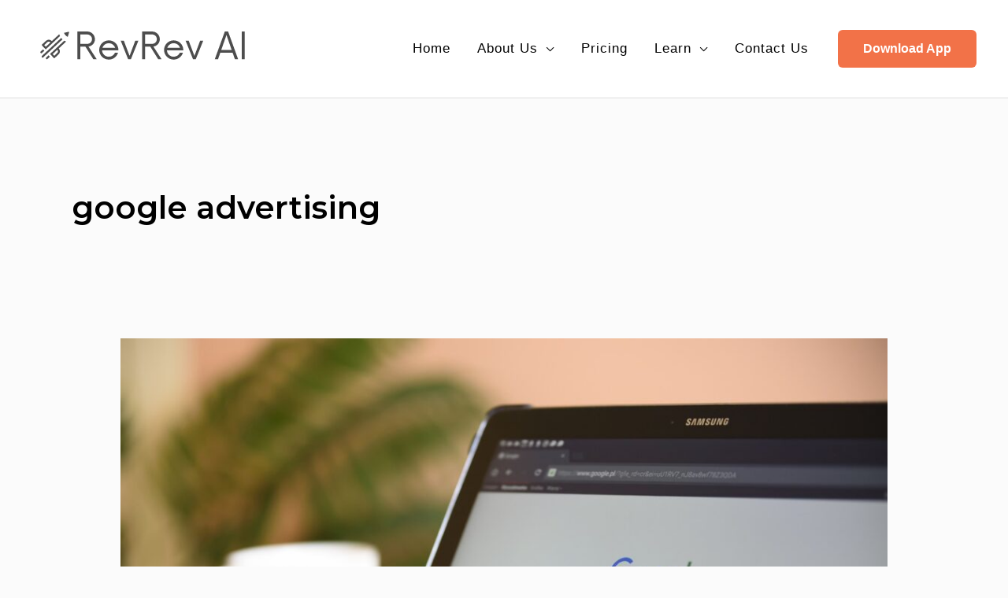

--- FILE ---
content_type: image/svg+xml
request_url: https://revrev.com/wp-content/uploads/2024/01/Untitled-design-3.svg
body_size: 2345
content:
<?xml version="1.0" encoding="UTF-8"?>
<svg xmlns="http://www.w3.org/2000/svg" xmlns:xlink="http://www.w3.org/1999/xlink" width="300" zoomAndPan="magnify" viewBox="0 0 224.87999 67.499998" height="90" preserveAspectRatio="xMidYMid meet" version="1.0">
  <path fill="#4d4d4d" d="M 62.035156 43.691406 L 58.820312 43.691406 L 51.332031 31.757812 L 46.359375 31.757812 L 46.359375 43.691406 L 43.539062 43.691406 L 43.539062 17.273438 L 53.007812 17.273438 C 57.058594 17.273438 60.359375 20.53125 60.359375 24.667969 C 60.359375 28.234375 57.71875 31.140625 54.238281 31.625 Z M 52.832031 29.070312 C 55.515625 29.070312 57.542969 27.265625 57.542969 24.582031 C 57.542969 21.9375 55.472656 20.089844 52.832031 20.089844 L 46.359375 20.089844 L 46.359375 29.070312 Z M 52.832031 29.070312 " fill-opacity="1" fill-rule="nonzero"></path>
  <path fill="#4d4d4d" d="M 82.683594 35.28125 L 67.144531 35.28125 C 67.320312 38.671875 70.09375 41.3125 73.570312 41.3125 C 76.214844 41.3125 78.503906 39.773438 79.472656 37.484375 L 82.378906 37.484375 C 81.234375 41.269531 77.753906 44.042969 73.570312 44.042969 C 68.507812 44.042969 64.414062 39.949219 64.414062 34.882812 C 64.414062 29.820312 68.507812 25.726562 73.570312 25.726562 C 78.589844 25.726562 82.597656 29.644531 82.730469 34.707031 Z M 67.496094 32.816406 L 79.601562 32.816406 C 78.765625 30.261719 76.390625 28.457031 73.570312 28.457031 C 70.753906 28.457031 68.375 30.261719 67.496094 32.816406 Z M 67.496094 32.816406 " fill-opacity="1" fill-rule="nonzero"></path>
  <path fill="#4d4d4d" d="M 101.710938 26.078125 L 94.621094 43.691406 L 91.976562 43.691406 L 84.933594 26.078125 L 87.882812 26.078125 L 93.34375 40.519531 L 98.757812 26.078125 Z M 101.710938 26.078125 " fill-opacity="1" fill-rule="nonzero"></path>
  <path fill="#4d4d4d" d="M 123.8125 43.691406 L 120.601562 43.691406 L 113.113281 31.757812 L 108.140625 31.757812 L 108.140625 43.691406 L 105.320312 43.691406 L 105.320312 17.273438 L 114.789062 17.273438 C 118.839844 17.273438 122.140625 20.53125 122.140625 24.667969 C 122.140625 28.234375 119.5 31.140625 116.019531 31.625 Z M 114.613281 29.070312 C 117.296875 29.070312 119.324219 27.265625 119.324219 24.582031 C 119.324219 21.9375 117.253906 20.089844 114.613281 20.089844 L 108.140625 20.089844 L 108.140625 29.070312 Z M 114.613281 29.070312 " fill-opacity="1" fill-rule="nonzero"></path>
  <path fill="#4d4d4d" d="M 144.464844 35.28125 L 128.921875 35.28125 C 129.097656 38.671875 131.871094 41.3125 135.351562 41.3125 C 137.992188 41.3125 140.28125 39.773438 141.25 37.484375 L 144.15625 37.484375 C 143.011719 41.269531 139.535156 44.042969 135.351562 44.042969 C 130.289062 44.042969 126.191406 39.949219 126.191406 34.882812 C 126.191406 29.820312 130.289062 25.726562 135.351562 25.726562 C 140.371094 25.726562 144.378906 29.644531 144.507812 34.707031 Z M 129.277344 32.816406 L 141.382812 32.816406 C 140.546875 30.261719 138.167969 28.457031 135.351562 28.457031 C 132.535156 28.457031 130.15625 30.261719 129.277344 32.816406 Z M 129.277344 32.816406 " fill-opacity="1" fill-rule="nonzero"></path>
  <path fill="#4d4d4d" d="M 163.488281 26.078125 L 156.402344 43.691406 L 153.757812 43.691406 L 146.714844 26.078125 L 149.664062 26.078125 L 155.125 40.519531 L 160.539062 26.078125 Z M 163.488281 26.078125 " fill-opacity="1" fill-rule="nonzero"></path>
  <path fill="#4d4d4d" d="M 191.496094 37.527344 L 179.738281 37.527344 L 177.582031 43.691406 L 174.5 43.691406 L 184.054688 17.273438 L 187.179688 17.273438 L 196.734375 43.691406 L 193.652344 43.691406 Z M 190.570312 34.839844 L 185.640625 20.617188 L 180.664062 34.839844 Z M 190.570312 34.839844 " fill-opacity="1" fill-rule="nonzero"></path>
  <path fill="#4d4d4d" d="M 200.171875 17.273438 L 202.988281 17.273438 L 202.988281 43.691406 L 200.171875 43.691406 Z M 200.171875 17.273438 " fill-opacity="1" fill-rule="nonzero"></path>
  <path fill="#4d4d4d" d="M 17.582031 38.671875 C 17.996094 38.285156 18.410156 37.90625 18.820312 37.523438 C 21.0625 35.4375 23.304688 33.351562 25.542969 31.265625 C 27.390625 29.542969 29.234375 27.816406 31.078125 26.085938 C 31.160156 26.007812 31.214844 26.007812 31.316406 26.066406 C 31.816406 26.339844 32.320312 26.597656 32.824219 26.859375 C 32.839844 26.867188 32.855469 26.875 32.886719 26.890625 C 30.550781 29.074219 28.226562 31.25 25.914062 33.414062 C 26.101562 33.6875 26.300781 33.933594 26.457031 34.207031 C 26.976562 35.113281 27.113281 36.074219 26.878906 37.089844 C 26.683594 37.933594 26.214844 38.605469 25.585938 39.1875 C 24.40625 40.28125 23.242188 41.390625 22.074219 42.496094 C 21.777344 42.777344 21.417969 42.78125 21.140625 42.488281 C 19.960938 41.234375 18.789062 39.972656 17.609375 38.71875 C 17.601562 38.707031 17.597656 38.695312 17.582031 38.671875 M 20.144531 38.824219 C 20.664062 39.351562 21.167969 39.867188 21.675781 40.382812 C 21.71875 40.347656 21.746094 40.324219 21.773438 40.296875 C 22.679688 39.433594 23.585938 38.570312 24.488281 37.703125 C 25.132812 37.082031 25.335938 36.335938 25.042969 35.476562 C 24.945312 35.183594 24.78125 34.921875 24.554688 34.6875 C 23.082031 36.066406 21.621094 37.4375 20.144531 38.824219 " fill-opacity="1" fill-rule="evenodd"></path>
  <path fill="#4d4d4d" d="M 19.296875 26.417969 C 21.644531 24.246094 23.984375 22.082031 26.34375 19.898438 C 26.417969 20.105469 26.480469 20.292969 26.558594 20.472656 C 26.71875 20.839844 26.878906 21.207031 27.050781 21.566406 C 27.089844 21.652344 27.050781 21.683594 27.003906 21.730469 C 26.109375 22.5625 25.210938 23.390625 24.316406 24.226562 C 22.691406 25.742188 21.070312 27.257812 19.445312 28.773438 C 17.488281 30.601562 15.527344 32.425781 13.566406 34.253906 C 13.539062 34.28125 13.507812 34.304688 13.46875 34.335938 C 13.296875 34.148438 13.128906 33.960938 12.957031 33.777344 C 11.964844 32.726562 10.972656 31.671875 9.976562 30.617188 C 9.675781 30.296875 9.675781 29.949219 9.992188 29.652344 C 11.269531 28.464844 12.527344 27.261719 13.828125 26.097656 C 14.910156 25.132812 16.175781 24.890625 17.5625 25.320312 C 18.1875 25.515625 18.722656 25.863281 19.183594 26.324219 C 19.207031 26.347656 19.226562 26.367188 19.25 26.386719 C 19.257812 26.398438 19.269531 26.402344 19.296875 26.417969 M 12.082031 30.207031 C 12.121094 30.246094 12.148438 30.28125 12.179688 30.3125 C 12.621094 30.765625 13.070312 31.214844 13.507812 31.671875 C 13.59375 31.765625 13.640625 31.75 13.722656 31.675781 C 15.027344 30.460938 16.332031 29.253906 17.636719 28.042969 C 17.757812 27.929688 17.882812 27.816406 18.023438 27.683594 C 17.957031 27.628906 17.910156 27.585938 17.859375 27.546875 C 17.757812 27.464844 17.660156 27.378906 17.550781 27.304688 C 16.742188 26.761719 15.722656 26.820312 15.046875 27.445312 C 14.226562 28.207031 13.410156 28.96875 12.589844 29.730469 C 12.421875 29.886719 12.253906 30.042969 12.082031 30.207031 " fill-opacity="1" fill-rule="evenodd"></path>
  <path fill="#4d4d4d" d="M 28.234375 23.433594 C 28.652344 23.875 29.0625 24.3125 29.480469 24.757812 C 29.355469 24.878906 29.230469 24.996094 29.105469 25.113281 C 26.648438 27.398438 24.195312 29.679688 21.742188 31.964844 C 19.371094 34.175781 17.007812 36.390625 14.640625 38.605469 C 13.472656 39.699219 12.308594 40.796875 11.140625 41.886719 C 10.785156 42.222656 10.300781 42.273438 9.945312 42.015625 C 9.5 41.695312 9.453125 40.964844 9.863281 40.578125 C 10.722656 39.769531 11.585938 38.964844 12.445312 38.160156 C 14.984375 35.792969 17.519531 33.425781 20.058594 31.058594 C 22.753906 28.542969 25.445312 26.023438 28.144531 23.507812 C 28.167969 23.484375 28.195312 23.464844 28.234375 23.433594 " fill-opacity="1" fill-rule="evenodd"></path>
  <path fill="#4d4d4d" d="M 34.449219 22.386719 C 33.71875 22.054688 33.078125 21.613281 32.515625 21.066406 C 31.785156 20.359375 31.238281 19.53125 30.882812 18.5625 C 31.105469 18.511719 31.324219 18.46875 31.539062 18.417969 C 32.746094 18.140625 33.953125 17.863281 35.160156 17.585938 C 35.257812 17.566406 35.355469 17.542969 35.453125 17.546875 C 35.699219 17.554688 35.832031 17.71875 35.777344 17.957031 C 35.714844 18.238281 35.628906 18.511719 35.546875 18.785156 C 35.195312 19.945312 34.84375 21.105469 34.492188 22.265625 C 34.480469 22.300781 34.464844 22.335938 34.449219 22.386719 " fill-opacity="1" fill-rule="evenodd"></path>
  <path fill="#4d4d4d" d="M 12.167969 35.632812 C 11.804688 35.976562 11.445312 36.3125 11.085938 36.644531 C 10.671875 37.035156 10.257812 37.429688 9.835938 37.8125 C 9.539062 38.082031 9.125 38.113281 8.785156 37.90625 C 8.414062 37.679688 8.226562 37.289062 8.339844 36.910156 C 8.382812 36.753906 8.476562 36.59375 8.59375 36.480469 C 9.34375 35.761719 10.113281 35.050781 10.875 34.339844 C 10.882812 34.332031 10.894531 34.324219 10.921875 34.304688 C 11.332031 34.742188 11.746094 35.179688 12.167969 35.632812 " fill-opacity="1" fill-rule="evenodd"></path>
  <path fill="#4d4d4d" d="M 16.21875 39.960938 C 16.632812 40.402344 17.042969 40.835938 17.464844 41.285156 C 17.382812 41.363281 17.304688 41.433594 17.226562 41.507812 C 16.539062 42.152344 15.84375 42.792969 15.164062 43.445312 C 14.644531 43.9375 13.796875 43.640625 13.652344 42.960938 C 13.59375 42.675781 13.660156 42.421875 13.871094 42.214844 C 14.621094 41.488281 15.378906 40.761719 16.128906 40.035156 C 16.15625 40.011719 16.183594 39.988281 16.21875 39.960938 " fill-opacity="1" fill-rule="evenodd"></path>
</svg>
